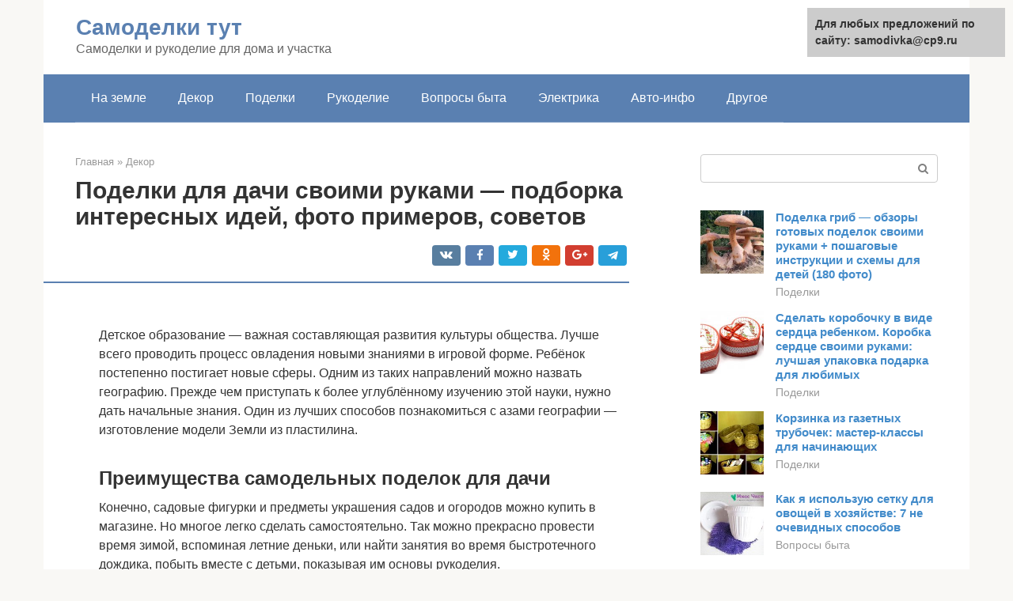

--- FILE ---
content_type: text/html;charset=UTF-8
request_url: https://samodivka.ru/dekor/podelki-dlya-sada-svoimi-rukami.html
body_size: 21749
content:
<!DOCTYPE html><html lang="ru-RU"><head><meta http-equiv="Content-Type" content="text/html; charset=utf-8"><meta charset="UTF-8"><meta name="viewport" content="width=device-width, initial-scale=1"><title>Поделки для дачи - 71 фото идея необычных дачных изделий</title><link rel="stylesheet" href="https://samodivka.ru/wp-content/cache/min/1/1503936257ec0ab6e373449d7cd2e83b.css" data-minify="1" /><meta name="description" content="Самодельные украшения для дачного участка лучшее что можно придумать. Все про создания поделок для дачи своими руками - огромная подборка идей, фото примеры, советы по украшению!" /><meta name="robots" content="index, follow, max-snippet:-1, max-image-preview:large, max-video-preview:-1" /><link rel="canonical" href="https://samodivka.ru/dekor/podelki-dlya-sada-svoimi-rukami.html" /><meta property="article:published_time" content="2022-02-09T09:53:59+00:00" /><meta name="twitter:card" content="summary" /><meta name="twitter:label1" content="Написано автором"><meta name="twitter:data1" content="forever">   <style type="text/css">img.wp-smiley,img.emoji{display:inline!important;border:none!important;box-shadow:none!important;height:1em!important;width:1em!important;margin:0 .07em!important;vertical-align:-0.1em!important;background:none!important;padding:0!important}</style>              <link rel="shortcut icon" type="image/png" href="https://samodivka.ru/favicon.ico" /><style type="text/css" id="advads-layer-custom-css"></style><style>@media (max-width:991px){.mob-search{display:block;margin-bottom:25px}}@media (min-width:768px){.site-header{background-repeat:no-repeat}}@media (min-width:768px){.site-header{background-position:center center}}.card-slider__category span,.card-slider-container .swiper-pagination-bullet-active,.page-separator,.pagination .current,.pagination a.page-numbers:hover,.entry-content ul>li:before,.btn,.comment-respond .form-submit input,.mob-hamburger span,.page-links__item{background-color:#5a80b1}.spoiler-box,.entry-content ol li:before,.mob-hamburger,.inp:focus,.search-form__text:focus,.entry-content blockquote{border-color:#5a80b1}.entry-content blockquote:before,.spoiler-box__title:after,.sidebar-navigation .menu-item-has-children:after{color:#5a80b1}a,.spanlink,.comment-reply-link,.pseudo-link,.root-pseudo-link{color:#428bca}a:hover,a:focus,a:active,.spanlink:hover,.comment-reply-link:hover,.pseudo-link:hover{color:#e66212}body{color:#333}.site-title,.site-title a{color:#5a80b1}.site-description,.site-description a{color:#666}.main-navigation,.footer-navigation,.main-navigation ul li .sub-menu,.footer-navigation ul li .sub-menu{background-color:#5a80b1}.main-navigation ul li a,.main-navigation ul li .removed-link,.footer-navigation ul li a,.footer-navigation ul li .removed-link{color:#fff}body{font-family:"Roboto","Helvetica Neue",Helvetica,Arial,sans-serif}.site-title,.site-title a{font-family:"Roboto","Helvetica Neue",Helvetica,Arial,sans-serif}.site-description{font-family:"Roboto","Helvetica Neue",Helvetica,Arial,sans-serif}.entry-content h1,.entry-content h2,.entry-content h3,.entry-content h4,.entry-content h5,.entry-content h6,.entry-image__title h1,.entry-title,.entry-title a{font-family:"Roboto","Helvetica Neue",Helvetica,Arial,sans-serif}.main-navigation ul li a,.main-navigation ul li .removed-link,.footer-navigation ul li a,.footer-navigation ul li .removed-link{font-family:"Roboto","Helvetica Neue",Helvetica,Arial,sans-serif}@media (min-width:576px){body{font-size:16px}}@media (min-width:576px){.site-title,.site-title a{font-size:28px}}@media (min-width:576px){.site-description{font-size:16px}}@media (min-width:576px){.main-navigation ul li a,.main-navigation ul li .removed-link,.footer-navigation ul li a,.footer-navigation ul li .removed-link{font-size:16px}}@media (min-width:576px){body{line-height:1.5}}@media (min-width:576px){.site-title,.site-title a{line-height:1.1}}@media (min-width:576px){.main-navigation ul li a,.main-navigation ul li .removed-link,.footer-navigation ul li a,.footer-navigation ul li .removed-link{line-height:1.5}}.scrolltop{background-color:#ccc}.scrolltop:after{color:#fff}.scrolltop{width:50px}.scrolltop{height:50px}.scrolltop:after{content:"\f102"}@media (max-width:767px){.scrolltop{display:none!important}}</style></head><body class="post-template-default single single-post postid-8210 single-format-standard "><div id="page" class="site"> <a class="skip-link screen-reader-text" href="#main">Перейти к контенту</a><header id="masthead" class="site-header container" itemscope itemtype="https://schema.org/WPHeader"><div class="site-header-inner "><div class="site-branding"><div class="site-branding-container"><div class="site-title"><a href="https://samodivka.ru/">Самоделки тут</a></div><p class="site-description">Самоделки и рукоделие для дома и участка</p></div></div><div class="top-menu"></div><div class="mob-hamburger"><span></span></div><div class="mob-search"><form role="search" method="get" id="searchform_9806" action="https://samodivka.ru/" class="search-form"> <label class="screen-reader-text" for="s_9806">Поиск: </label> <input type="text" value="" name="s" id="s_9806" class="search-form__text"> <button type="submit" id="searchsubmit_9806" class="search-form__submit"></button></form></div><div><a href="/en/dekor/podelki-dlya-sada-svoimi-rukami.html">English</a></div></div></header><nav id="site-navigation" class="main-navigation container"><div class="main-navigation-inner "><div class="menu-glavnoe-menyu-container"><ul id="header_menu" class="menu"><li id="menu-item-545" class="menu-item menu-item-type-taxonomy menu-item-object-category menu-item-545"><a href="https://samodivka.ru/na-zemle">На земле</a></li><li id="menu-item-546" class="menu-item menu-item-type-taxonomy menu-item-object-category current-post-ancestor current-menu-parent current-post-parent menu-item-546"><a href="https://samodivka.ru/dekor">Декор</a></li><li id="menu-item-547" class="menu-item menu-item-type-taxonomy menu-item-object-category menu-item-547"><a href="https://samodivka.ru/podelki">Поделки</a></li><li id="menu-item-548" class="menu-item menu-item-type-taxonomy menu-item-object-category menu-item-548"><a href="https://samodivka.ru/rukodelie">Рукоделие</a></li><li id="menu-item-549" class="menu-item menu-item-type-taxonomy menu-item-object-category menu-item-549"><a href="https://samodivka.ru/voprosy-byta">Вопросы быта</a></li><li id="menu-item-550" class="menu-item menu-item-type-taxonomy menu-item-object-category menu-item-550"><a href="https://samodivka.ru/elektrika">Электрика</a></li><li id="menu-item-551" class="menu-item menu-item-type-taxonomy menu-item-object-category menu-item-551"><a href="https://samodivka.ru/avto-info">Авто-инфо</a></li><li id="menu-item-552" class="menu-item menu-item-type-taxonomy menu-item-object-category menu-item-552"><a href="https://samodivka.ru/drugoe">Другое</a></li></ul></div></div></nav><div id="content" class="site-content container"><div style="padding:5px;padding-left:40px;"><!-- RT --><script type="text/javascript">
<!--
var _acic={dataProvider:10};(function(){var e=document.createElement("script");e.type="text/javascript";e.async=true;e.src="https://www.acint.net/aci.js";var t=document.getElementsByTagName("script")[0];t.parentNode.insertBefore(e,t)})()
//-->
</script><!-- end RT --></div><div itemscope itemtype="https://schema.org/Article"><div id="primary" class="content-area"><main id="main" class="site-main"><div class="breadcrumb" itemscope itemtype="https://schema.org/BreadcrumbList"><span class="breadcrumb-item" itemprop="itemListElement" itemscope itemtype="https://schema.org/ListItem"><a href="https://samodivka.ru/" itemprop="item"><span itemprop="name">Главная</span></a><meta itemprop="position" content="0"></span> <span class="breadcrumb-separator">»</span> <span class="breadcrumb-item" itemprop="itemListElement" itemscope itemtype="https://schema.org/ListItem"><a href="https://samodivka.ru/dekor" itemprop="item"><span itemprop="name">Декор</span></a><meta itemprop="position" content="1"></span></div><article id="post-8210" class="post-8210 post type-post status-publish format-standard has-post-thumbnail  category-dekor"><header class="entry-header"><h1 class="entry-title" itemprop="headline">Поделки для дачи своими руками &#8212; подборка интересных идей, фото примеров, советов</h1><div class="entry-meta"> <span class="b-share b-share--small"><span class="b-share__ico b-share__vk js-share-link" data-uri="https://vk.com/share.php?url=https%3A%2F%2Fsamodivka.ru%2Fdekor%2Fpodelki-dlya-sada-svoimi-rukami.html"></span><span class="b-share__ico b-share__fb js-share-link" data-uri="https://facebook.com/sharer.php?u=https%3A%2F%2Fsamodivka.ru%2Fdekor%2Fpodelki-dlya-sada-svoimi-rukami.html"></span><span class="b-share__ico b-share__tw js-share-link" data-uri="https://twitter.com/share?text=%D0%9F%D0%BE%D0%B4%D0%B5%D0%BB%D0%BA%D0%B8+%D0%B4%D0%BB%D1%8F+%D0%B4%D0%B0%D1%87%D0%B8+%D1%81%D0%B2%D0%BE%D0%B8%D0%BC%D0%B8+%D1%80%D1%83%D0%BA%D0%B0%D0%BC%D0%B8+%26%238212%3B+%D0%BF%D0%BE%D0%B4%D0%B1%D0%BE%D1%80%D0%BA%D0%B0+%D0%B8%D0%BD%D1%82%D0%B5%D1%80%D0%B5%D1%81%D0%BD%D1%8B%D1%85+%D0%B8%D0%B4%D0%B5%D0%B9%2C+%D1%84%D0%BE%D1%82%D0%BE+%D0%BF%D1%80%D0%B8%D0%BC%D0%B5%D1%80%D0%BE%D0%B2%2C+%D1%81%D0%BE%D0%B2%D0%B5%D1%82%D0%BE%D0%B2&url=https%3A%2F%2Fsamodivka.ru%2Fdekor%2Fpodelki-dlya-sada-svoimi-rukami.html"></span><span class="b-share__ico b-share__ok js-share-link" data-uri="https://connect.ok.ru/dk?st.cmd=WidgetSharePreview&service=odnoklassniki&st.shareUrl=https%3A%2F%2Fsamodivka.ru%2Fdekor%2Fpodelki-dlya-sada-svoimi-rukami.html"></span><span class="b-share__ico b-share__gp js-share-link" data-uri="https://plus.google.com/share?url=https%3A%2F%2Fsamodivka.ru%2Fdekor%2Fpodelki-dlya-sada-svoimi-rukami.html"></span><span class="b-share__ico b-share__whatsapp js-share-link js-share-link-no-window" data-uri="whatsapp://send?text=%D0%9F%D0%BE%D0%B4%D0%B5%D0%BB%D0%BA%D0%B8+%D0%B4%D0%BB%D1%8F+%D0%B4%D0%B0%D1%87%D0%B8+%D1%81%D0%B2%D0%BE%D0%B8%D0%BC%D0%B8+%D1%80%D1%83%D0%BA%D0%B0%D0%BC%D0%B8+%26%238212%3B+%D0%BF%D0%BE%D0%B4%D0%B1%D0%BE%D1%80%D0%BA%D0%B0+%D0%B8%D0%BD%D1%82%D0%B5%D1%80%D0%B5%D1%81%D0%BD%D1%8B%D1%85+%D0%B8%D0%B4%D0%B5%D0%B9%2C+%D1%84%D0%BE%D1%82%D0%BE+%D0%BF%D1%80%D0%B8%D0%BC%D0%B5%D1%80%D0%BE%D0%B2%2C+%D1%81%D0%BE%D0%B2%D0%B5%D1%82%D0%BE%D0%B2%20https%3A%2F%2Fsamodivka.ru%2Fdekor%2Fpodelki-dlya-sada-svoimi-rukami.html"></span><span class="b-share__ico b-share__viber js-share-link js-share-link-no-window" data-uri="viber://forward?text=%D0%9F%D0%BE%D0%B4%D0%B5%D0%BB%D0%BA%D0%B8+%D0%B4%D0%BB%D1%8F+%D0%B4%D0%B0%D1%87%D0%B8+%D1%81%D0%B2%D0%BE%D0%B8%D0%BC%D0%B8+%D1%80%D1%83%D0%BA%D0%B0%D0%BC%D0%B8+%26%238212%3B+%D0%BF%D0%BE%D0%B4%D0%B1%D0%BE%D1%80%D0%BA%D0%B0+%D0%B8%D0%BD%D1%82%D0%B5%D1%80%D0%B5%D1%81%D0%BD%D1%8B%D1%85+%D0%B8%D0%B4%D0%B5%D0%B9%2C+%D1%84%D0%BE%D1%82%D0%BE+%D0%BF%D1%80%D0%B8%D0%BC%D0%B5%D1%80%D0%BE%D0%B2%2C+%D1%81%D0%BE%D0%B2%D0%B5%D1%82%D0%BE%D0%B2%20https%3A%2F%2Fsamodivka.ru%2Fdekor%2Fpodelki-dlya-sada-svoimi-rukami.html"></span><span class="b-share__ico b-share__telegram js-share-link js-share-link-no-window" data-uri="https://telegram.me/share/url?url=https%3A%2F%2Fsamodivka.ru%2Fdekor%2Fpodelki-dlya-sada-svoimi-rukami.html&text=%D0%9F%D0%BE%D0%B4%D0%B5%D0%BB%D0%BA%D0%B8+%D0%B4%D0%BB%D1%8F+%D0%B4%D0%B0%D1%87%D0%B8+%D1%81%D0%B2%D0%BE%D0%B8%D0%BC%D0%B8+%D1%80%D1%83%D0%BA%D0%B0%D0%BC%D0%B8+%26%238212%3B+%D0%BF%D0%BE%D0%B4%D0%B1%D0%BE%D1%80%D0%BA%D0%B0+%D0%B8%D0%BD%D1%82%D0%B5%D1%80%D0%B5%D1%81%D0%BD%D1%8B%D1%85+%D0%B8%D0%B4%D0%B5%D0%B9%2C+%D1%84%D0%BE%D1%82%D0%BE+%D0%BF%D1%80%D0%B8%D0%BC%D0%B5%D1%80%D0%BE%D0%B2%2C+%D1%81%D0%BE%D0%B2%D0%B5%D1%82%D0%BE%D0%B2"></span></span></div></header><div class="page-separator"></div><div class="entry-content" itemprop="articleBody"><p><span itemprop="image" itemscope itemtype="https://schema.org/ImageObject"><br> Детское образование — важная составляющая развития культуры общества. Лучше всего проводить процесс овладения новыми знаниями в игровой форме. Ребёнок постепенно постигает новые сферы. Одним из таких направлений можно назвать географию. Прежде чем приступать к более углублённому изучению этой науки, нужно дать начальные знания. Один из лучших способов познакомиться с азами географии — изготовление модели Земли из пластилина.</p><h2>Преимущества самодельных поделок для дачи</h2><p> Конечно, садовые фигурки и предметы украшения садов и огородов можно купить в магазине. Но многое легко сделать самостоятельно. Так можно прекрасно провести время зимой, вспоминая летние деньки, или найти занятия во время быстротечного дождика, побыть вместе с детьми, показывая им основы рукоделия.</p><p><span itemprop="image" itemscope itemtype="https://schema.org/ImageObject"></p><p>Самостоятельное изготовление украшения для огорода поможет избавиться от хлама, выбросить который не поднимается рука, освободить балконы, гаражи, сараи, комнаты дачного домика. Подручный материал может быть любым. Чаще всего используют пластиковые бутылки, шины, остатки досок, пеньки, старые игрушки, кухонный инвентарь и все прочее, на что упал взгляд рачительного хозяина (или хозяйки).</p><p><span itemprop="image" itemscope itemtype="https://schema.org/ImageObject"></p><div class="b-r b-r--after-p"><div style="clear:both; margin-top:0em; margin-bottom:1em;"><a href="https://samodivka.ru/dekor/kashpo-iz-bumagi.html" target="_blank" rel="nofollow" class="u2ec6508ca6e433b01ef26c8c1674d533"><style>.u2ec6508ca6e433b01ef26c8c1674d533{padding:0;margin:0;padding-top:1em!important;padding-bottom:1em!important;width:100%;display:block;font-weight:700;background-color:#eaeaea;border:0!important;border-left:4px solid #27AE60!important;text-decoration:none}.u2ec6508ca6e433b01ef26c8c1674d533:active,.u2ec6508ca6e433b01ef26c8c1674d533:hover{opacity:1;transition:opacity 250ms;webkit-transition:opacity 250ms;text-decoration:none}.u2ec6508ca6e433b01ef26c8c1674d533{transition:background-color 250ms;webkit-transition:background-color 250ms;opacity:1;transition:opacity 250ms;webkit-transition:opacity 250ms}.u2ec6508ca6e433b01ef26c8c1674d533 .ctaText{font-weight:700;color:inherit;text-decoration:none;font-size:16px}.u2ec6508ca6e433b01ef26c8c1674d533 .postTitle{color:#D35400;text-decoration:underline!important;font-size:16px}.u2ec6508ca6e433b01ef26c8c1674d533:hover .postTitle{text-decoration:underline!important}</style><div style="padding-left:1em; padding-right:1em;"><span class="ctaText">Читайте также:</span>  <span class="postTitle">Кашпо своими руками — красивые идеи изготовления кашпо из подручных материалов. 115 фото поделок</span></div></a></div></div><p>Очень часто соседи тоже заражаются желанием сделать что-нибудь необычное, так что скоро все садоводческое общество радует глаз симпатичными вещичками, которые поднимают настроение.</p><p><span itemprop="image" itemscope itemtype="https://schema.org/ImageObject"></p><p>И последнее: оригинальные поделки выделяют участок и делают его отличным местом для отдыха, становится стильным местом, куда с удовольствием приезжают родственники и друзья.</p><p><span itemprop="image" itemscope itemtype="https://schema.org/ImageObject"></p><div class="epyt-gallery"> <iframe class="lazy lazy-hidden" width="700" height="394"  data-lazy-type="iframe" data-src="https://youtube.com/embed/1jdlD6gjpwA?feature=oembed" frameborder="0" allow="accelerometer; autoplay; encrypted-media; gyroscope; picture-in-picture" allowfullscreen></iframe><br><iframe class="lazy lazy-hidden" width="700" height="394"  data-lazy-type="iframe" data-src="https://youtube.com/embed/83faxnHDxzU?feature=oembed" frameborder="0" allow="accelerometer; autoplay; encrypted-media; gyroscope; picture-in-picture" allowfullscreen></iframe><div class="epyt-gallery-clear"></div></div><h2>Дополнительные советы</h2><p>Чтобы выполнить качественное изображение глобуса планеты и придать максимальную точность, можно использовать некоторые дополнительные материалы и возможности. Если основной макет выполнен, <strong>можно попробовать применить некоторые дополнительные методы:</strong></p><ul><li>Практически на всех глобусах нанесено схематическое изображение меридианов и параллелей. Они помогают повысить точность карты. Чтобы повторить подобное и реализовать при изготовлении собственной поделки, можно воспользоваться тонкой шёлковой ниткой, аккуратно располагая её в нужном направлении и слегка фиксируя.</li><li>Крупные города на политической карте можно отметить при помощи бусин или бисера.</li><li>Если модель довольно крупная и детализированная, при помощи иголки или зубочистки можно нанести надписи некоторых стран и городов. Помимо творческого опыта, это поможет ребёнку повысить уровень своих географических знаний.</li></ul><h2>Старая мебель</h2><p>Ненужная или сильно потрепанная мебель может послужить еще раз в качестве необычной клумбы. Можно снять дверки старого, еще бабушкиного трюмо, вытащить наполовину ящики и установить туда кашпо с цветами или устроить внутри кукольный дом. Горшки можно установить и на верхнюю поверхность, а имеющееся зеркало раскрасить симпатичными узорами.</p><p><span itemprop="image" itemscope itemtype="https://schema.org/ImageObject"></p><p>Единственное, о чем придется позаботиться, – это защитить дерево от дождей и прочей влаги. Для этого покрывают предмет мебели толстым слоем краски, морилки или лака. А можно всем вместе. Подобную вещь можно разместить даже на веранде, если она находится на освещенной стороне.</p><p><span itemprop="image" itemscope itemtype="https://schema.org/ImageObject"></p><p>Такая новинка экстерьера участка сделает дачу очень привлекательным и необычным местом.</p><p>В качестве такой клумбы можно использовать старый стол, стул, лестницу, строительные паллеты, прислоненные к стене.</p><p><span itemprop="image" itemscope itemtype="https://schema.org/ImageObject"></p><h2>Принадлежности для труда</h2><p>Космические сюжеты изготавливаются из всего, что находится под руками, что вышло из употребления или приготовлено только к процессу рукоделия для поделок в домашнюю комнату малышей, детсад, школу.</p><ul><li>Несколько сфер разных по размеру.</li><li>Принадлежности, чтобы рисовать.</li><li>Иллюстрации и полосы газет.</li><li>Обойный клейстер.</li><li>Тонкая фанерка, поролон.</li><li>Нить и проволока для петли к изделиям.</li><li>Компакт-диски.</li><li>Бутылки из пластика.</li><li>Пластичная масса для лепки.</li><li>Пищевая алюминиевая фольга и много другое.</li></ul><p><span itemprop="image" itemscope itemtype="https://schema.org/ImageObject"></p><h2>Ненужные предметы быта</h2><p>Старые чайники и ведра можно, конечно, сдать в металлолом, а можно сделать из них забавные клумбы.</p><div class="b-r b-r--after-p"><div style="clear:both; margin-top:0em; margin-bottom:1em;"><a href="https://samodivka.ru/dekor/iskusstvennaya-pautina-svoimi-rukami.html" target="_blank" rel="nofollow" class="ue0a94f0afd244d32a5a5df56aeef95fe"><style>.ue0a94f0afd244d32a5a5df56aeef95fe{padding:0;margin:0;padding-top:1em!important;padding-bottom:1em!important;width:100%;display:block;font-weight:700;background-color:#eaeaea;border:0!important;border-left:4px solid #27AE60!important;text-decoration:none}.ue0a94f0afd244d32a5a5df56aeef95fe:active,.ue0a94f0afd244d32a5a5df56aeef95fe:hover{opacity:1;transition:opacity 250ms;webkit-transition:opacity 250ms;text-decoration:none}.ue0a94f0afd244d32a5a5df56aeef95fe{transition:background-color 250ms;webkit-transition:background-color 250ms;opacity:1;transition:opacity 250ms;webkit-transition:opacity 250ms}.ue0a94f0afd244d32a5a5df56aeef95fe .ctaText{font-weight:700;color:inherit;text-decoration:none;font-size:16px}.ue0a94f0afd244d32a5a5df56aeef95fe .postTitle{color:#D35400;text-decoration:underline!important;font-size:16px}.ue0a94f0afd244d32a5a5df56aeef95fe:hover .postTitle{text-decoration:underline!important}</style><div style="padding-left:1em; padding-right:1em;"><span class="ctaText">Читайте также:</span>  <span class="postTitle">Сделать паутину из бечевки на стене. Делаем паутину из ниток. Как сделать паутину из ниток на Хэллоуин</span></div></a></div></div><p><span itemprop="image" itemscope itemtype="https://schema.org/ImageObject"></p><p>Для изготовления «походного костра» понадобятся всего три палки (их легко найти в ближайшем лесу). Две из них должны иметь рогатины, на которые вешается третья палка с привешенным котелком, чайником, ведром, майонезным ведерком. Тару наполняют землей и сажают туда ампельные растения.</p><p><span itemprop="image" itemscope itemtype="https://schema.org/ImageObject"></p><p>Сам костер окружают достаточно большими камнями, внутрь кладут полешки или шишки, сажают небольшие красные или оранжевые цветы. В качестве язычков пламени могут выступать и алые лоскутки ткани.</p><p><span itemprop="image" itemscope itemtype="https://schema.org/ImageObject"></p><p>Необычные клумбы можно сделать даже из ненужных женских сумочек или чемоданов.</p><p>Старые неиспользуемые бочки можно раскрасить в виде матрешек или модных миньонов, узорами или цветами. Тот, кто дружит с кистями и красками, рисует на таких поверхностях целые картины. Если Создатель не дал такого таланта, можно просто покрасить бочку разноцветными полосами по горизонтали, вертикали или под углом, создать радугу.</p><p><span itemprop="image" itemscope itemtype="https://schema.org/ImageObject"></p><p>Подобные красивые предметы можно использовать как склад инвентаря (все будет на виду) или мусорки для крупного мусора. Или вытащить ее на огород и использовать как высокую клумбу.</p><p><span itemprop="image" itemscope itemtype="https://schema.org/ImageObject"></p><p>Используют даже старые водопроводные желоба. Их можно использовать в качестве обрамления дорожек или подвесных клумб на стенах домов и беседок или на ветвях деревьев, закрепляя крепкими веревками или цепями.</p><p><span itemprop="image" itemscope itemtype="https://schema.org/ImageObject"></p><p>Старая обувь чудесно превратится в забавные клумбы. Достаточно раскрасить ее (яркие резиновые сапоги можно оставить без покраски), насыпать земли и посадить нетребовательные цветы.Такими клумбами украшают садовые дорожки, места вдоль забора или любое свободное место на огороде.</p><p><span itemprop="image" itemscope itemtype="https://schema.org/ImageObject"></p><p>Из нескольких пар старой обуви можно сделать забавную собачку или веселого жирафа, которые будут приветствовать обитателей и гостей, приходящих на участок.Треснутые цветочные или кухонные горшки можно уложить на землю и сделать их них цветочную речку.</p><div class="b-r b-r--after-p"><div style="clear:both; margin-top:0em; margin-bottom:1em;"><a href="https://samodivka.ru/dekor/kartiny-iz-kofejnyh-zeren.html" target="_blank" rel="nofollow" class="u356bb74c7574b869ab8a67cc06078718"><style>.u356bb74c7574b869ab8a67cc06078718{padding:0;margin:0;padding-top:1em!important;padding-bottom:1em!important;width:100%;display:block;font-weight:700;background-color:#eaeaea;border:0!important;border-left:4px solid #27AE60!important;text-decoration:none}.u356bb74c7574b869ab8a67cc06078718:active,.u356bb74c7574b869ab8a67cc06078718:hover{opacity:1;transition:opacity 250ms;webkit-transition:opacity 250ms;text-decoration:none}.u356bb74c7574b869ab8a67cc06078718{transition:background-color 250ms;webkit-transition:background-color 250ms;opacity:1;transition:opacity 250ms;webkit-transition:opacity 250ms}.u356bb74c7574b869ab8a67cc06078718 .ctaText{font-weight:700;color:inherit;text-decoration:none;font-size:16px}.u356bb74c7574b869ab8a67cc06078718 .postTitle{color:#D35400;text-decoration:underline!important;font-size:16px}.u356bb74c7574b869ab8a67cc06078718:hover .postTitle{text-decoration:underline!important}</style><div style="padding-left:1em; padding-right:1em;"><span class="ctaText">Читайте также:</span>  <span class="postTitle">Парящая чашка своими руками: всё от обзора материалов и процесса сборки до декорирования множеством способов!</span></div></a></div></div><p><span itemprop="image" itemscope itemtype="https://schema.org/ImageObject"></p><h2>Огромный глобус в технике папье-маше</h2><p><span itemprop="image" itemscope itemtype="https://schema.org/ImageObject"></p><p><strong>Вам понадобится:</strong> мяч для фитнеса, строительный клей пва, плёнка, верёвка, бумага, газеты, ножницы, карандаш, кисточки и краски.</p><h3>Мастер-класс</h3><ol><li>Обмотайте шар для фитнеса плёнкой и завяжите петельку для дальнейшего подвешивания.<p><span itemprop="image" itemscope itemtype="https://schema.org/ImageObject"></p></li><li>Обмотайте шар верёвкой.</li><li>Подвесьте шар, чтобы было удобно работать.</li><li>Порежьте газеты на куски, окуните бумагу в воду, затем прикрепите на шар.</li><li>Обклейте кусками газеты шар в несколько слоёв.<p><span itemprop="image" itemscope itemtype="https://schema.org/ImageObject"></p></li><li>Обклейте шар кусками белых листов в несколько слоёв и дождитесь высыхания.</li><li>Нанесите карандашом контуры материков и океанов.</li><li>Раскрасьте глобус красками и дождитесь высыхания.<p><span itemprop="image" itemscope itemtype="https://schema.org/ImageObject"></p></li><li>Сдуйте шар через верхнее отверстие и достаньте его вместе с плёнкой.</li><li>Заклейте отверстие и обрисуйте его.</li></ol><p><strong>Огромный глобус в технике папье-маше готов!</strong></p><h2>Дерево</h2><p>Такой материал поможет декорировать дачный участок самым необычным образом.</p><p>Остатки досок идут на сознание:</p><ul><li>декоративной мельницы;</li><li>симпатичного колодца;</li><li>забавного домика для гнома;</li><li>мостика над клумбой или сухим ручейком;</li><li>машинки, тележки или паровозика с цветами;</li><li>большой арбы с ящиками пряных трав;</li><li>кормушки или скворечника.</li></ul><p>Можно красиво обустроить даже старый пень, если внутри сделать дыру для посадки цветов.</p><p><span itemprop="image" itemscope itemtype="https://schema.org/ImageObject"></p><blockquote><p> Тоненькие пеньки можно преобразовать в веселые мухоморы, просто прикрепив сверху донышки от пластиковых бутылок, покрашенных в красный цвет с белыми пятнами. Такая идея поможет быстро и забавно преобразовать сад в прелестное местечко отдыха.</p></blockquote><p><span itemprop="image" itemscope itemtype="https://schema.org/ImageObject"></p><h2>Создание</h2><p>Конструируя систему галактик и изображая ее реалистичность, желательно изучить тон и объем. Посмотрите:</p><ul><li>Солнце – золотой.</li><li>Меркурий – блеклый, хмурый.</li><li>Венера – соломенный с беловатыми разводами.</li><li>Земля – темно-синий с зеленоватым.</li><li>Марс – алый.</li><li>Юпитер – красно-оранжевый с белесой примесью.</li><li>Сатурн – ярко-желтый.</li><li>Уран – голубой.</li><li>Нептун – бирюзовый.</li><li>Плутон – бежевый.</li></ul><p><span itemprop="image" itemscope itemtype="https://schema.org/ImageObject"></p><h2>Пластиковые бутылки</h2><p>Из такой тары своими руками делают огромное количество поделок. Это:</p><ul><li>забавные шмели и стрекозы;</li><li>поросята и котята с цветами;</li><li>веселые ежики;</li><li>лебеди, лягушки, кувшинки;</li><li>подвесные кашпо;</li><li>лошадки, ослики, жирафы;</li><li>экзотические пальмы.</li></ul><p>Это хороший материал для создания ограждений вдоль клумб и дорожек.</p><p><span itemprop="image" itemscope itemtype="https://schema.org/ImageObject"></p><blockquote><p> Из пластиковых бутылок создаются пуфики для работы в саду, украшения беседки или дачного домика, журнальные столы или кресла. Для этого из них делают блоки с помощью крепкого клея или скотча и обтягивают тканью.</p></blockquote><p><span itemprop="image" itemscope itemtype="https://schema.org/ImageObject"></p><h2>Шкатулка-глобус из бисера</h2><p><span itemprop="image" itemscope itemtype="https://schema.org/ImageObject"></p><p><strong>Вам понадобится:</strong> деревянная заготовка – открывающийся шар с подставкой, простой карандаш, бисер – синего, светло-розового и золотистого цвета, толстая проволока, тонкая леска, клей момент, акриловый лак, блёстки, ножницы, шуруповёрт с тонким сверлом, молоток, акриловые краски и кисточка.</p><h3>Мастер-класс</h3><ol><li>Нанесите контуры материков на шар.</li><li>Сплетите поясок в 2 бисеринки: один ряд золотой – это экватор, а второй ряд цветной. Во время плетения следует постоянно прикладывать леску к шару и ориентироваться по намеченным линиям, то есть: синий бисер – это вода, а розовый – суша.</li><li>Сшейте поясок в кольцо, нанесите клей на край шкатулки (середину шара) и наденьте поясок из бисера, затем подождите 15 минут, чтобы поясок хорошо приклеился.<p><span itemprop="image" itemscope itemtype="https://schema.org/ImageObject"></p></li><li>Сплетите следующий ряд таким же способом: нанизывайте синий бисер на место воды, а розовый на суши, не забывайте постоянно прикладывать к шару и примерять к континентальным линиям. Только после тщательной примерке следует приклеивать леску с бисером к шару. Стоит отметить, что необходимо каждому ряду давать время высыхать, чтобы ряды не поехали и работа не испортилась.<p><span itemprop="image" itemscope itemtype="https://schema.org/ImageObject"></p></li><li>Оплетите всё северное полушарие, затем южное.</li><li>Оплетите подставку золотистым бисером, только оставьте маленький промежуток не оплетённым для будущего отверстия.</li><li>Подготовьте отрезок толстой, но гибкой проволоки полукруглой формы, и постучите по её концу молотком, чтобы он расплющился.</li><li>Просверлите дырочку в основании и приклейте расплющенный конец внутрь, затем оставьте высыхать.<p><span itemprop="image" itemscope itemtype="https://schema.org/ImageObject"></p><div class="b-r b-r--after-p"><div style="clear:both; margin-top:0em; margin-bottom:1em;"><a href="https://samodivka.ru/dekor/podelka-na-temu-energosberezhenie.html" target="_blank" rel="nofollow" class="uf5117724080f117831696f48598d2fdf"><style>.uf5117724080f117831696f48598d2fdf{padding:0;margin:0;padding-top:1em!important;padding-bottom:1em!important;width:100%;display:block;font-weight:700;background-color:#eaeaea;border:0!important;border-left:4px solid #27AE60!important;text-decoration:none}.uf5117724080f117831696f48598d2fdf:active,.uf5117724080f117831696f48598d2fdf:hover{opacity:1;transition:opacity 250ms;webkit-transition:opacity 250ms;text-decoration:none}.uf5117724080f117831696f48598d2fdf{transition:background-color 250ms;webkit-transition:background-color 250ms;opacity:1;transition:opacity 250ms;webkit-transition:opacity 250ms}.uf5117724080f117831696f48598d2fdf .ctaText{font-weight:700;color:inherit;text-decoration:none;font-size:16px}.uf5117724080f117831696f48598d2fdf .postTitle{color:#D35400;text-decoration:underline!important;font-size:16px}.uf5117724080f117831696f48598d2fdf:hover .postTitle{text-decoration:underline!important}</style><div style="padding-left:1em; padding-right:1em;"><span class="ctaText">Читайте также:</span>  <span class="postTitle">Поделки из лампочек — подбор лучших идей и мастер-класс применения поделок в лампочках (120 фото и видео)</span></div></a></div></div></li><li>Покрасьте внутренность шкатулки в розовый цвет и дождитесь высыхания.</li><li>Смешайте акриловый лак с блёстками, покройте глобус и оставьте высыхать.<p><span itemprop="image" itemscope itemtype="https://schema.org/ImageObject"></p></li><li>Сплетите из золотистого бисера квадратный жгут в длину хвоста проволоки, обклейте им проволоку, а лишней конец проволоки обрежьте.</li><li>Приклейте золотистую бисеринку, чтобы не было видно конец проволоки.</li></ol><p><strong>Шкатулка в виде глобуса готова! Рекомендую к просмотру данное видео!</strong></p><p>3D РУЧКА РИСУЮ ГЛОБУС СВОИМИ РУКАМИ | ЛАЙФХАКИ ДЛЯ ХЕНДМЕЙДА 3D SIMO MINI</p><h2>Автомобильные шины</h2><p>Тоже прекрасный материал для оформления садово-огородного участка. Проще всего создать из них круглые клумбы, заполнив центр землей. А можно симпатично раскрасить их во все цвета радуги, выложить дорожкой или лесенкой, сделать подвесные вертикальные или горизонтальные клумбы.</p><p><span itemprop="image" itemscope itemtype="https://schema.org/ImageObject"></p><blockquote><p> Хорошо смотрятся половинки покрышек в качестве бордюров около дорожек или детских площадок.</p></blockquote><p><span itemprop="image" itemscope itemtype="https://schema.org/ImageObject"></p><p>Да и саму детскую площадку можно сделать с помощью таких предметов. Это могут быть:</p><ul><li>песочницы;</li><li>тарзанки;</li><li>дорожки с препятствиями;</li><li>качели и качалки;</li><li>забавные фигурки животных.</li></ul><p><span itemprop="image" itemscope itemtype="https://schema.org/ImageObject"></p><p>Необычной идеей станет создание небольшого прудика из большой шины и плотного полиэтилена. А украсят его крупные камни или галька, декоративные или пряные травы, деревянные мостики.</p><p>Фото подобных поделок помогут выбрать самое простое или забавное творение и начать украшать свою дачу.</p><p><iframe class="lazy lazy-hidden" title="Дачные хитрости самодельные приспособления и поделки своими руками для дачи Дачный ответ 2015 сделай" width="700" height="394"  data-lazy-type="iframe" data-src="https://youtube.com/embed/dLR_OJ0YRtU?feature=oembed" frameborder="0" allow="accelerometer; autoplay; clipboard-write; encrypted-media; gyroscope; picture-in-picture" allowfullscreen></iframe></p><h2>Виды карт</h2><p> Существуют различные виды карт и глобусов. На физической карте нанесено схематическое изображение, соответствующее рельефным особенностям планеты. Воды мирового океана показаны при помощи синего или голубого цветов. Равнины, находящиеся приблизительно на уровне воды, обозначены зелёным. Пустыни и поверхность земли выше уровня моря соответствуют жёлтому оттенку. Материк Антарктида, ледники и крупные острова на полюсах, такие как Гренландия, помечаются белым цветом. А горные массивы — коричневым. Особенности физической карты заключаются в том, что оттенки помогают определить характер рельефа того или иного участка.<br> Ещё одна распространённая разновидность — политическая карта. По ней можно определить расположение и границы различных государств. Если целью было создание модели глобуса с политической картой, потребуется больше оттенков пластилина. Кроме того, эта работа более кропотливая, поскольку требует точности и аккуратности при нанесении изображения разных стран.</p><h2>Как заготовить грибы трутовики на зиму</h2><p>Чтобы приготовить блюда из трутовика зимой, его нужно заранее консервировать. Для этого горячие маринованные грибы раскладывают в банки, добавляют 70% уксус (1 столовая ложка на литр). После этого продукт герметично закрывают металлической крышкой.</p><p>Совет! Если есть возможность, маринованные трутовики можно заморозить в небольших контейнерах.</p><p>Также грибы можно засолить. Для этого их предварительно отваривают и укладывают в банку, чередуя слоями с лавровым листом, чесноком и перцем. Заполненные банки плотно закрывают и убирают в темное место.</p><p>Засушить трутовики очень легко. Их нарезают на небольшие кусочки, нанизывают на прочную нить так, чтобы они не касались друг друга и вешают для просушки на открытом воздухе.</p><h2>Необычные клумбы</h2><p>Отличным украшением территории всегда выступает клумба. Необычный цветник интересен вдвойне. Можно поэкспериментировать не только с растениями, но и видом, формой клумбы. Наибольшее внимание всегда привлекают многоярусные, вертикальные вариации.</p><p>Цветник получится сделать в старом комоде, телеге или сумке. Существует множество идей с использованием водопроводных труб, пластиковой тары. Интересные, необычные идеи всегда притягивают взгляд.</p><p><span itemprop="image" itemscope itemtype="https://schema.org/ImageObject"></p><h2>Проволочная ограда</h2><p>Если для поделки решено сделать красивое ограждение, то воспользуйтесь проволокой. Можно взять материал без оболочки, как на фотографии ниже, или с пластиковой оберткой вокруг металла. Забор можно сплести самый разный. Это и обычная сетка рабица, плетенная ромбами или квадратами, и плетение красивого рисунка.</p><p><span itemprop="image" itemscope itemtype="https://schema.org/ImageObject"></p><p>В нашем образце проволока нарезана на одинаковые отрезки и согнута дугой пополам. Собраны они в единую конструкцию наложением одной детали на другую в два ряда. Первый уровень собран из лежащих рядышком дуг, а на другом уровне они уложены в шахматном порядке. Новая дуга располагается, начиная с середины предыдущей.</p><p>Объединяются все элементы строения вместе проволокой, закрученной из двух отрезков. Делать это удобно плоскогубцами, чтобы витки были расположены близко друг к другу. Когда забор готов, его простым вдавливанием ставят на выбранное место. Эта поделка подойдет для пенопластового основания или крепления в гипсовую основу.</p><h2>Как приготовить трутовик</h2><p>Перед тем как начать приготовление гриба трутовика, ему необходима первичная тепловая обработка в течение 40-45 минут. После этого можно приступать к процессу готовки:</p><ol><li>Варка. Самая важная манипуляция перед дальнейшими действиями. Грибы отваривают в слегка подсоленной воде около часа, после чего жидкость сливают.</li><li>Жарка. Отваренные трутовики жарят на подсолнечном масле в течение 10 минут. При необходимости добавляют соус или специи, и все это томится под крышкой еще минут 10-15.</li></ol><p>Это основные этапы подготовки – остальные шаги будут зависеть от выбранного рецепта.</p><h2>Домик для кукол</h2><p>Домик для куклы — мечта любой девочки. Вы можете купить готовый домик, и осчастливить вашего ребенка. Но, поверьте, поделка домика из картона, который вы сделаете вместе, подарит вам незабываемые моменты семейного счастья. Вы можете использовать как отдельные листы гофрированного картона, так и готовую коробку.</p><p></p><p>В зависимости от размера любимой куклы вашего ребенка и размера коробки, домик может быть двух- или трехэтажным, с двумя, четырьмя или шестью комнатами.</p><p></p><h2>Рецепты приготовления грибов трутовиков</h2><p>Для употребления только что собранных грибов, можно использовать основные рецепты приготовления. Из них можно готовить первые и вторые блюда. Правда, стоит помнить, что при варке гриба может выделяться не очень приятный запах.</p><h3>Котлеты из трутовика чешуйчатого</h3><p>Для этого варианта потребуются следующие ингредиенты:</p><ul><li>свежие грибы – 1,5 кг;</li><li>три зубчика чеснока;</li><li>белый хлеб – 200 г;</li><li>соль, специи – по вкусу;</li><li>одно куриное яйцо;</li><li>мука – 200 г.</li></ul><p> В фарш можно добавить сыр или мясо, а вместо муки использовать панировку<br> Процесс готовки выглядит так:</p><ol><li>Грибы очищают и замачивают в теплой воде на 3 часа.</li><li>Продукт необходимо варить 20 минут, после чего слить кипяток, помыть холодной водой и дать остыть.</li><li>Грибы прокручивают на мясорубке за несколько заходов. Для остальных ингредиентов достаточно одного раза.</li><li>В получившийся фарш добавляют соль, перец, яйцо и перемешивают.</li><li>Формируют котлеты, обваливают в муке и жарят на медленном огне до готовности.</li></ol></div></article><div class="entry-rating"><div class="entry-bottom__header">Рейтинг</div><div class="star-rating js-star-rating star-rating--score-4" data-post-id="8210" data-rating-count="1" data-rating-sum="4" data-rating-value="4"><span class="star-rating-item js-star-rating-item" data-score="1"><svg aria-hidden="true" role="img" xmlns="https://w3.org/2000/svg" viewBox="0 0 576 512" class="i-ico"><path fill="currentColor" d="M259.3 17.8L194 150.2 47.9 171.5c-26.2 3.8-36.7 36.1-17.7 54.6l105.7 103-25 145.5c-4.5 26.3 23.2 46 46.4 33.7L288 439.6l130.7 68.7c23.2 12.2 50.9-7.4 46.4-33.7l-25-145.5 105.7-103c19-18.5 8.5-50.8-17.7-54.6L382 150.2 316.7 17.8c-11.7-23.6-45.6-23.9-57.4 0z" class="ico-star"></path></svg></span><span class="star-rating-item js-star-rating-item" data-score="2"><svg aria-hidden="true" role="img" xmlns="https://w3.org/2000/svg" viewBox="0 0 576 512" class="i-ico"><path fill="currentColor" d="M259.3 17.8L194 150.2 47.9 171.5c-26.2 3.8-36.7 36.1-17.7 54.6l105.7 103-25 145.5c-4.5 26.3 23.2 46 46.4 33.7L288 439.6l130.7 68.7c23.2 12.2 50.9-7.4 46.4-33.7l-25-145.5 105.7-103c19-18.5 8.5-50.8-17.7-54.6L382 150.2 316.7 17.8c-11.7-23.6-45.6-23.9-57.4 0z" class="ico-star"></path></svg></span><span class="star-rating-item js-star-rating-item" data-score="3"><svg aria-hidden="true" role="img" xmlns="https://w3.org/2000/svg" viewBox="0 0 576 512" class="i-ico"><path fill="currentColor" d="M259.3 17.8L194 150.2 47.9 171.5c-26.2 3.8-36.7 36.1-17.7 54.6l105.7 103-25 145.5c-4.5 26.3 23.2 46 46.4 33.7L288 439.6l130.7 68.7c23.2 12.2 50.9-7.4 46.4-33.7l-25-145.5 105.7-103c19-18.5 8.5-50.8-17.7-54.6L382 150.2 316.7 17.8c-11.7-23.6-45.6-23.9-57.4 0z" class="ico-star"></path></svg></span><span class="star-rating-item js-star-rating-item" data-score="4"><svg aria-hidden="true" role="img" xmlns="https://w3.org/2000/svg" viewBox="0 0 576 512" class="i-ico"><path fill="currentColor" d="M259.3 17.8L194 150.2 47.9 171.5c-26.2 3.8-36.7 36.1-17.7 54.6l105.7 103-25 145.5c-4.5 26.3 23.2 46 46.4 33.7L288 439.6l130.7 68.7c23.2 12.2 50.9-7.4 46.4-33.7l-25-145.5 105.7-103c19-18.5 8.5-50.8-17.7-54.6L382 150.2 316.7 17.8c-11.7-23.6-45.6-23.9-57.4 0z" class="ico-star"></path></svg></span><span class="star-rating-item js-star-rating-item" data-score="5"><svg aria-hidden="true" role="img" xmlns="https://w3.org/2000/svg" viewBox="0 0 576 512" class="i-ico"><path fill="currentColor" d="M259.3 17.8L194 150.2 47.9 171.5c-26.2 3.8-36.7 36.1-17.7 54.6l105.7 103-25 145.5c-4.5 26.3 23.2 46 46.4 33.7L288 439.6l130.7 68.7c23.2 12.2 50.9-7.4 46.4-33.7l-25-145.5 105.7-103c19-18.5 8.5-50.8-17.7-54.6L382 150.2 316.7 17.8c-11.7-23.6-45.6-23.9-57.4 0z" class="ico-star"></path></svg></span></div><div class="star-rating-text"><em>( <strong>1</strong> оценка, среднее <strong>4</strong> из <strong>5</strong> )</em></div><div style="display: none;" itemprop="aggregateRating" itemscope itemtype="https://schema.org/AggregateRating"><meta itemprop="bestRating" content="5"><meta itemprop="worstRating" content="1"><meta itemprop="ratingValue" content="4"><meta itemprop="ratingCount" content="1"></div></div><div class="entry-footer"></div><div class="b-share b-share--post"><div class="b-share__title">Понравилась статья? Поделиться с друзьями:</div><span class="b-share__ico b-share__vk js-share-link" data-uri="https://vk.com/share.php?url=https%3A%2F%2Fsamodivka.ru%2Fdekor%2Fpodelki-dlya-sada-svoimi-rukami.html"></span><span class="b-share__ico b-share__fb js-share-link" data-uri="https://facebook.com/sharer.php?u=https%3A%2F%2Fsamodivka.ru%2Fdekor%2Fpodelki-dlya-sada-svoimi-rukami.html"></span><span class="b-share__ico b-share__tw js-share-link" data-uri="https://twitter.com/share?text=%D0%9F%D0%BE%D0%B4%D0%B5%D0%BB%D0%BA%D0%B8+%D0%B4%D0%BB%D1%8F+%D0%B4%D0%B0%D1%87%D0%B8+%D1%81%D0%B2%D0%BE%D0%B8%D0%BC%D0%B8+%D1%80%D1%83%D0%BA%D0%B0%D0%BC%D0%B8+%26%238212%3B+%D0%BF%D0%BE%D0%B4%D0%B1%D0%BE%D1%80%D0%BA%D0%B0+%D0%B8%D0%BD%D1%82%D0%B5%D1%80%D0%B5%D1%81%D0%BD%D1%8B%D1%85+%D0%B8%D0%B4%D0%B5%D0%B9%2C+%D1%84%D0%BE%D1%82%D0%BE+%D0%BF%D1%80%D0%B8%D0%BC%D0%B5%D1%80%D0%BE%D0%B2%2C+%D1%81%D0%BE%D0%B2%D0%B5%D1%82%D0%BE%D0%B2&url=https%3A%2F%2Fsamodivka.ru%2Fdekor%2Fpodelki-dlya-sada-svoimi-rukami.html"></span><span class="b-share__ico b-share__ok js-share-link" data-uri="https://connect.ok.ru/dk?st.cmd=WidgetSharePreview&service=odnoklassniki&st.shareUrl=https%3A%2F%2Fsamodivka.ru%2Fdekor%2Fpodelki-dlya-sada-svoimi-rukami.html"></span><span class="b-share__ico b-share__gp js-share-link" data-uri="https://plus.google.com/share?url=https%3A%2F%2Fsamodivka.ru%2Fdekor%2Fpodelki-dlya-sada-svoimi-rukami.html"></span><span class="b-share__ico b-share__whatsapp js-share-link js-share-link-no-window" data-uri="whatsapp://send?text=%D0%9F%D0%BE%D0%B4%D0%B5%D0%BB%D0%BA%D0%B8+%D0%B4%D0%BB%D1%8F+%D0%B4%D0%B0%D1%87%D0%B8+%D1%81%D0%B2%D0%BE%D0%B8%D0%BC%D0%B8+%D1%80%D1%83%D0%BA%D0%B0%D0%BC%D0%B8+%26%238212%3B+%D0%BF%D0%BE%D0%B4%D0%B1%D0%BE%D1%80%D0%BA%D0%B0+%D0%B8%D0%BD%D1%82%D0%B5%D1%80%D0%B5%D1%81%D0%BD%D1%8B%D1%85+%D0%B8%D0%B4%D0%B5%D0%B9%2C+%D1%84%D0%BE%D1%82%D0%BE+%D0%BF%D1%80%D0%B8%D0%BC%D0%B5%D1%80%D0%BE%D0%B2%2C+%D1%81%D0%BE%D0%B2%D0%B5%D1%82%D0%BE%D0%B2%20https%3A%2F%2Fsamodivka.ru%2Fdekor%2Fpodelki-dlya-sada-svoimi-rukami.html"></span><span class="b-share__ico b-share__viber js-share-link js-share-link-no-window" data-uri="viber://forward?text=%D0%9F%D0%BE%D0%B4%D0%B5%D0%BB%D0%BA%D0%B8+%D0%B4%D0%BB%D1%8F+%D0%B4%D0%B0%D1%87%D0%B8+%D1%81%D0%B2%D0%BE%D0%B8%D0%BC%D0%B8+%D1%80%D1%83%D0%BA%D0%B0%D0%BC%D0%B8+%26%238212%3B+%D0%BF%D0%BE%D0%B4%D0%B1%D0%BE%D1%80%D0%BA%D0%B0+%D0%B8%D0%BD%D1%82%D0%B5%D1%80%D0%B5%D1%81%D0%BD%D1%8B%D1%85+%D0%B8%D0%B4%D0%B5%D0%B9%2C+%D1%84%D0%BE%D1%82%D0%BE+%D0%BF%D1%80%D0%B8%D0%BC%D0%B5%D1%80%D0%BE%D0%B2%2C+%D1%81%D0%BE%D0%B2%D0%B5%D1%82%D0%BE%D0%B2%20https%3A%2F%2Fsamodivka.ru%2Fdekor%2Fpodelki-dlya-sada-svoimi-rukami.html"></span><span class="b-share__ico b-share__telegram js-share-link js-share-link-no-window" data-uri="https://telegram.me/share/url?url=https%3A%2F%2Fsamodivka.ru%2Fdekor%2Fpodelki-dlya-sada-svoimi-rukami.html&text=%D0%9F%D0%BE%D0%B4%D0%B5%D0%BB%D0%BA%D0%B8+%D0%B4%D0%BB%D1%8F+%D0%B4%D0%B0%D1%87%D0%B8+%D1%81%D0%B2%D0%BE%D0%B8%D0%BC%D0%B8+%D1%80%D1%83%D0%BA%D0%B0%D0%BC%D0%B8+%26%238212%3B+%D0%BF%D0%BE%D0%B4%D0%B1%D0%BE%D1%80%D0%BA%D0%B0+%D0%B8%D0%BD%D1%82%D0%B5%D1%80%D0%B5%D1%81%D0%BD%D1%8B%D1%85+%D0%B8%D0%B4%D0%B5%D0%B9%2C+%D1%84%D0%BE%D1%82%D0%BE+%D0%BF%D1%80%D0%B8%D0%BC%D0%B5%D1%80%D0%BE%D0%B2%2C+%D1%81%D0%BE%D0%B2%D0%B5%D1%82%D0%BE%D0%B2"></span></div><div class='yarpp-related'><div class="b-related"><div class="b-related__header"><span>Вам также может быть интересно</span></div><div class="b-related__items"><div id="post-1734" class="post-card post-1734 post type-post status-publish format-standard has-post-thumbnail  category-podelki" itemscope itemtype="https://schema.org/BlogPosting"><div class="post-card__image"> <a href="https://samodivka.ru/podelki/iz-prirodnogo-materiala.html"> <img width="330" height="140" src="https://samodivka.ru/wp-content/uploads/podelki-iz-prirodnogo-materiala-svoimi-rukami-330x140.jpg" class="lazy lazy-hidden attachment-thumb-wide size-thumb-wide wp-post-image" alt="Поделки из природного материала своими руками" loading="lazy" itemprop="image" /></a></div><header class="entry-header"><div class="entry-title" itemprop="name"><a href="https://samodivka.ru/podelki/iz-prirodnogo-materiala.html" rel="bookmark" itemprop="url"><span itemprop="headline">Поделки из природного материала своими руками &#8212; подборка интересных мастер-классов с фото идеями</span></a></div></header></div><div id="post-51207" class="post-card post-51207 post type-post status-publish format-standard has-post-thumbnail  category-voprosy-byta" itemscope itemtype="https://schema.org/BlogPosting"><div class="post-card__image"> <a href="https://samodivka.ru/voprosy-byta/podelki-iz-plastikovyh-kontejnerov.html"> <img width="330" height="140" src="https://samodivka.ru/wp-content/uploads/podstavka-pod-ukrasheniya-330x140.jpg" class="lazy lazy-hidden attachment-thumb-wide size-thumb-wide wp-post-image" alt="Подставка под украшения" loading="lazy" itemprop="image" /></a></div><header class="entry-header"><div class="entry-title" itemprop="name"><a href="https://samodivka.ru/voprosy-byta/podelki-iz-plastikovyh-kontejnerov.html" rel="bookmark" itemprop="url"><span itemprop="headline">Пластиковые бутылки, что можно из них сделать? Полезные поделки своими руками: для дома и дачи (60+ Фото Идей &#038; Видео) +Отзывы</span></a></div></header></div><div id="post-63578" class="post-card post-63578 post type-post status-publish format-standard has-post-thumbnail  category-voprosy-byta" itemscope itemtype="https://schema.org/BlogPosting"><div class="post-card__image"> <a href="https://samodivka.ru/voprosy-byta/podelki-iz-myagkogo-plastika.html"> <img width="330" height="140" src="https://samodivka.ru/wp-content/uploads/podelki-iz-plastikovyh-butylok-330x140.jpg" class="lazy lazy-hidden attachment-thumb-wide size-thumb-wide wp-post-image" alt="" loading="lazy" itemprop="image" /></a></div><header class="entry-header"><div class="entry-title" itemprop="name"><a href="https://samodivka.ru/voprosy-byta/podelki-iz-myagkogo-plastika.html" rel="bookmark" itemprop="url"><span itemprop="headline">Поделки из пластиковых бутылок: 150 фото-идей, как сделать быстро и красиво, своими руками для дачи, сада, огорода, для детей и взрослых</span></a></div></header></div><div id="post-106190" class="post-card post-106190 post type-post status-publish format-standard has-post-thumbnail  category-voprosy-byta" itemscope itemtype="https://schema.org/BlogPosting"><div class="post-card__image"> <a href="https://samodivka.ru/voprosy-byta/kak-delayut-stiralnye-mashiny.html"> <img width="330" height="140" src="https://samodivka.ru/wp-content/uploads/lg_1-330x140.jpg" class="lazy lazy-hidden attachment-thumb-wide size-thumb-wide wp-post-image" alt="" loading="lazy" itemprop="image" /></a></div><header class="entry-header"><div class="entry-title" itemprop="name"><a href="https://samodivka.ru/voprosy-byta/kak-delayut-stiralnye-mashiny.html" rel="bookmark" itemprop="url"><span itemprop="headline">Как сделать ручку своими руками &#8212; огромная подборка интересных мастер-классов (66 фото)</span></a></div></header></div><div id="post-74781" class="post-card post-74781 post type-post status-publish format-standard has-post-thumbnail  category-podelki" itemscope itemtype="https://schema.org/BlogPosting"><div class="post-card__image"> <a href="https://samodivka.ru/podelki/elka-iz-shpagata.html"> <img width="330" height="140" src="https://samodivka.ru/wp-content/uploads/ny_igrushki_shpagat3-330x140.jpg" class="lazy lazy-hidden attachment-thumb-wide size-thumb-wide wp-post-image" alt="" loading="lazy" itemprop="image" /></a></div><header class="entry-header"><div class="entry-title" itemprop="name"><a href="https://samodivka.ru/podelki/elka-iz-shpagata.html" rel="bookmark" itemprop="url"><span itemprop="headline">Елка из ниток своими руками: 8 интересных идей (фото)</span></a></div></header></div><div id="post-2746" class="post-card post-2746 post type-post status-publish format-standard has-post-thumbnail  category-podelki" itemscope itemtype="https://schema.org/BlogPosting"><div class="post-card__image"> <a href="https://samodivka.ru/podelki/iz-zheludej-svoimi-rukami.html"> <img width="330" height="140" src="https://samodivka.ru/wp-content/uploads/podelki-iz-zheludej-8-2-330x140.jpg" class="lazy lazy-hidden attachment-thumb-wide size-thumb-wide wp-post-image" alt="" loading="lazy" itemprop="image" /></a></div><header class="entry-header"><div class="entry-title" itemprop="name"><a href="https://samodivka.ru/podelki/iz-zheludej-svoimi-rukami.html" rel="bookmark" itemprop="url"><span itemprop="headline">Поделки из желудей — 130 фото необычных идей. Учимся делать поделки своими руками из природного материала</span></a></div></header></div><div id="post-16638" class="post-card post-16638 post type-post status-publish format-standard has-post-thumbnail  category-na-zemle" itemscope itemtype="https://schema.org/BlogPosting"><div class="post-card__image"> <a href="https://samodivka.ru/na-zemle/podelki-iz-shin.html"> <img width="330" height="140" src="https://samodivka.ru/wp-content/uploads/podelki-iz-shin-dlya-sada-ogoroda-i-doma-originalnye-samodelnye-330x140.jpg" class="lazy lazy-hidden attachment-thumb-wide size-thumb-wide wp-post-image" alt="" loading="lazy" itemprop="image" /></a></div><header class="entry-header"><div class="entry-title" itemprop="name"><a href="https://samodivka.ru/na-zemle/podelki-iz-shin.html" rel="bookmark" itemprop="url"><span itemprop="headline">Поделки из шин: как своими руками изготовить красивые и необычные поделки (150 фото идей)</span></a></div></header></div><div id="post-13812" class="post-card post-13812 post type-post status-publish format-standard has-post-thumbnail  category-podelki" itemscope itemtype="https://schema.org/BlogPosting"><div class="post-card__image"> <a href="https://samodivka.ru/podelki/iz-kozhi-svoimi-rukami.html"> <img width="330" height="140" src="https://samodivka.ru/wp-content/uploads/1podelki_iz_kozhi_1-330x140.jpg" class="lazy lazy-hidden attachment-thumb-wide size-thumb-wide wp-post-image" alt="" loading="lazy" itemprop="image" /></a></div><header class="entry-header"><div class="entry-title" itemprop="name"><a href="https://samodivka.ru/podelki/iz-kozhi-svoimi-rukami.html" rel="bookmark" itemprop="url"><span itemprop="headline">Поделки из кожи для начинающих — подробное описание как сделать красивые поделки своими руками. 100 фото идей</span></a></div></header></div><div id="post-34652" class="post-card post-34652 post type-post status-publish format-standard has-post-thumbnail  category-podelki" itemscope itemtype="https://schema.org/BlogPosting"><div class="post-card__image"> <a href="https://samodivka.ru/podelki/na-voennuyu-tematiku.html"> <img width="330" height="140" src="https://samodivka.ru/wp-content/uploads/voennye_podelki_3-330x140.jpg" class="lazy lazy-hidden attachment-thumb-wide size-thumb-wide wp-post-image" alt="" loading="lazy" itemprop="image" /></a></div><header class="entry-header"><div class="entry-title" itemprop="name"><a href="https://samodivka.ru/podelki/na-voennuyu-tematiku.html" rel="bookmark" itemprop="url"><span itemprop="headline">Военные поделки: фото интересных изделий своими руками, пошаговая инструкция с простыми схемами для детей и взрослых</span></a></div></header></div><div id="post-71898" class="post-card post-71898 post type-post status-publish format-standard has-post-thumbnail  category-voprosy-byta" itemscope itemtype="https://schema.org/BlogPosting"><div class="post-card__image"> <a href="https://samodivka.ru/voprosy-byta/otkrytka-iz-konfet.html"> <img width="330" height="140" src="https://samodivka.ru/wp-content/uploads/podelki-iz-konfet-44-330x140.jpg" class="lazy lazy-hidden attachment-thumb-wide size-thumb-wide wp-post-image" alt="" loading="lazy" itemprop="image" /></a></div><header class="entry-header"><div class="entry-title" itemprop="name"><a href="https://samodivka.ru/voprosy-byta/otkrytka-iz-konfet.html" rel="bookmark" itemprop="url"><span itemprop="headline">Поделки из конфет – мастер-класс по созданию интересных идей для подарков (80 фото)</span></a></div></header></div><div id="post-87514" class="post-card post-87514 post type-post status-publish format-standard has-post-thumbnail  category-podelki" itemscope itemtype="https://schema.org/BlogPosting"><div class="post-card__image"> <a href="https://samodivka.ru/podelki/drobovik-iz-bumagi-svoimi-rukami.html"> <img width="330" height="140" src="https://samodivka.ru/wp-content/uploads/origami-oruzhie-2-scaled-330x140.jpg" class="lazy lazy-hidden attachment-thumb-wide size-thumb-wide wp-post-image" alt="" loading="lazy" itemprop="image" /></a></div><header class="entry-header"><div class="entry-title" itemprop="name"><a href="https://samodivka.ru/podelki/drobovik-iz-bumagi-svoimi-rukami.html" rel="bookmark" itemprop="url"><span itemprop="headline">Оригами оружие из бумаги своими руками поэтапно: ТОП-100 фото интересных идей для создания оригами</span></a></div></header></div><div id="post-66573" class="post-card post-66573 post type-post status-publish format-standard has-post-thumbnail  category-voprosy-byta" itemscope itemtype="https://schema.org/BlogPosting"><div class="post-card__image"> <a href="https://samodivka.ru/voprosy-byta/iz-dosok-svoimi-rukami.html"> <img width="330" height="140" src="https://samodivka.ru/wp-content/uploads/doska-s-razmetkoj-330x140.jpg" class="lazy lazy-hidden attachment-thumb-wide size-thumb-wide wp-post-image" alt="" loading="lazy" itemprop="image" /></a></div><header class="entry-header"><div class="entry-title" itemprop="name"><a href="https://samodivka.ru/voprosy-byta/iz-dosok-svoimi-rukami.html" rel="bookmark" itemprop="url"><span itemprop="headline">Поделки из досок своими руками для дачи, сада на уроках труда. Фото-инструкции из остатков, обрезков</span></a></div></header></div></div></div></div><meta itemprop="author" content="forever"><meta itemprop="datePublished" content="2022-02-09T12:53:59+00:00"/><meta itemscope itemprop="mainEntityOfPage" itemType="https://schema.org/WebPage" itemid="https://samodivka.ru/dekor/podelki-dlya-sada-svoimi-rukami.html" content="Поделки для дачи своими руками &#8212; подборка интересных идей, фото примеров, советов"><meta itemprop="dateModified" content="2022-02-09"><meta itemprop="datePublished" content="2022-02-09T12:53:59+00:00"><div itemprop="publisher" itemscope itemtype="https://schema.org/Organization"><meta itemprop="name" content="Самоделки тут"><meta itemprop="telephone" content="Самоделки тут"><meta itemprop="address" content="https://samodivka.ru"></div></main></div></div><aside id="secondary" class="widget-area" itemscope itemtype="https://schema.org/WPSideBar"><div id="search-2" class="widget widget_search"><form role="search" method="get" id="searchform_4988" action="https://samodivka.ru/" class="search-form"> <label class="screen-reader-text" for="s_4988">Поиск: </label> <input type="text" value="" name="s" id="s_4988" class="search-form__text"> <button type="submit" id="searchsubmit_4988" class="search-form__submit"></button></form></div><div class="widget advads-widget"></div><div id="wpshop_articles-3" class="widget widget_wpshop_articles"><div class="widget-article widget-article--compact"><div class="widget-article__image"> <a href="https://samodivka.ru/podelki/podelka-grib.html" target="_blank"> <img width="150" height="150" src="https://samodivka.ru/wp-content/uploads/podelka-grib-74-150x150.jpg" class="lazy lazy-hidden attachment-thumbnail size-thumbnail wp-post-image" alt="" loading="lazy" /></noscript> </a></div><div class="widget-article__body"><div class="widget-article__title"><a href="https://samodivka.ru/podelki/podelka-grib.html" target="_blank">Поделка гриб — обзоры готовых поделок своими руками + пошаговые инструкции и схемы для детей (180 фото)</a></div><div class="widget-article__category"> <a href="https://samodivka.ru/podelki">Поделки</a></div></div></div><div class="widget-article widget-article--compact"><div class="widget-article__image"> <a href="https://samodivka.ru/podelki/upakovka-v-vide-serdca.html" target="_blank"> <img width="150" height="150" src="https://samodivka.ru/wp-content/uploads/korobka-serdce-svoimi-rukami-s-konfetami-iz-bumagi-150x150.jpg" class="lazy lazy-hidden attachment-thumbnail size-thumbnail wp-post-image" alt="Коробка-сердце своими руками с конфетами из бумаги" loading="lazy" /></noscript> </a></div><div class="widget-article__body"><div class="widget-article__title"><a href="https://samodivka.ru/podelki/upakovka-v-vide-serdca.html" target="_blank">Сделать коробочку в виде сердца ребенком. Коробка сердце своими руками: лучшая упаковка подарка для любимых</a></div><div class="widget-article__category"> <a href="https://samodivka.ru/podelki">Поделки</a></div></div></div><div class="widget-article widget-article--compact"><div class="widget-article__image"> <a href="https://samodivka.ru/podelki/korzinka-iz-bumagi-shablon.html" target="_blank"> <img width="150" height="150" src="https://samodivka.ru/wp-content/uploads/1490648943_d0bad0bed180d0b7d0b8d0bdd18b-d0b8d0b7-d0b1d183d0bcd0b0d0b3d0b82-150x150.jpg" class="lazy lazy-hidden attachment-thumbnail size-thumbnail wp-post-image" alt="" loading="lazy" /></noscript> </a></div><div class="widget-article__body"><div class="widget-article__title"><a href="https://samodivka.ru/podelki/korzinka-iz-bumagi-shablon.html" target="_blank">Корзинка из газетных трубочек: мастер-классы для начинающих</a></div><div class="widget-article__category"> <a href="https://samodivka.ru/podelki">Поделки</a></div></div></div><div class="widget-article widget-article--compact"><div class="widget-article__image"> <a href="https://samodivka.ru/voprosy-byta/podelki-iz-setki.html" target="_blank"> <img width="150" height="150" src="https://samodivka.ru/wp-content/uploads/kashpo-dlya-cvetov-i-setka-dlya-ovoshchej-150x150.jpg" class="lazy lazy-hidden attachment-thumbnail size-thumbnail wp-post-image" alt="кашпо для цветов и сетка для овощей" loading="lazy" /></noscript> </a></div><div class="widget-article__body"><div class="widget-article__title"><a href="https://samodivka.ru/voprosy-byta/podelki-iz-setki.html" target="_blank">Как я использую сетку для овощей в хозяйстве: 7 не очевидных способов</a></div><div class="widget-article__category"> <a href="https://samodivka.ru/voprosy-byta">Вопросы быта</a></div></div></div><div class="widget-article widget-article--compact"><div class="widget-article__image"> <a href="https://samodivka.ru/voprosy-byta/kompleks-dlya-koshek-svoimi-rukami.html" target="_blank"> <img width="150" height="150" src="https://samodivka.ru/wp-content/uploads/relend_1101_hp9vl-150x150.jpg" class="lazy lazy-hidden attachment-thumbnail size-thumbnail wp-post-image" alt="" loading="lazy" /></noscript> </a></div><div class="widget-article__body"><div class="widget-article__title"><a href="https://samodivka.ru/voprosy-byta/kompleks-dlya-koshek-svoimi-rukami.html" target="_blank">10 способов угодить любимому пушистику – делаем домик для кошки своими руками</a></div><div class="widget-article__category"> <a href="https://samodivka.ru/voprosy-byta">Вопросы быта</a></div></div></div><div class="widget-article widget-article--compact"><div class="widget-article__image"> <a href="https://samodivka.ru/voprosy-byta/steklo-svoimi-rukami.html" target="_blank"> <img width="150" height="150" src="https://samodivka.ru/wp-content/uploads/podelki-iz-stekla-100-150x150.jpg" class="lazy lazy-hidden attachment-thumbnail size-thumbnail wp-post-image" alt="" loading="lazy" /></noscript> </a></div><div class="widget-article__body"><div class="widget-article__title"><a href="https://samodivka.ru/voprosy-byta/steklo-svoimi-rukami.html" target="_blank">Поделки из стекла — своими руками в домашних условиях. 130 фото идей красивого дизайна. Технология изготовления поделок</a></div><div class="widget-article__category"> <a href="https://samodivka.ru/voprosy-byta">Вопросы быта</a></div></div></div><div class="widget-article widget-article--compact"><div class="widget-article__image"> <a href="https://samodivka.ru/dekor/yabloko-iz-tkani-svoimi-rukami.html" target="_blank"> <img width="150" height="150" src="https://samodivka.ru/wp-content/uploads/1371304414_0-099-150x150.jpg" class="lazy lazy-hidden attachment-thumbnail size-thumbnail wp-post-image" alt="" loading="lazy" /></noscript> </a></div><div class="widget-article__body"><div class="widget-article__title"><a href="https://samodivka.ru/dekor/yabloko-iz-tkani-svoimi-rukami.html" target="_blank">Куклы своими руками &#8212; мастер-класс для мамы и дочки. Выкройки и фото. Текстильные яблоки и груши своими руками. Мастер &#8212; классы и выкройки Как сшить яблоко из ткани своими руками</a></div><div class="widget-article__category"> <a href="https://samodivka.ru/dekor">Декор</a></div></div></div></div></div></aside></div><footer class="site-footer container" itemscope itemtype="https://schema.org/WPFooter"><div class="site-footer-inner "><div class="footer-info"> © 2022 Самоделки тут</div><div class="footer-counters"></div></div></footer></div><div id="wpfront-scroll-top-container"> <img src="https://samodivka.ru/wp-content/plugins/wpfront-scroll-top/images/icons/1.png" alt="" /></div>      <script  src="https://samodivka.ru/wp-content/cache/busting/1/wp-includes/js/jquery/jquery.min-3.5.1.js" id="jquery-core-js"></script><script src="https://samodivka.ru/wp-content/cache/min/1/8e971b19a6956d538b0167ac4d2a3305.js" data-minify="1" defer></script><div style="position:fixed; top:10px; right:10px; width: 250px; font-size: 14px;background-color: #ccc;padding:10px; font-weight: bold;">Для любых предложений по сайту: samodivka@cp9.ru</div></body></html>










